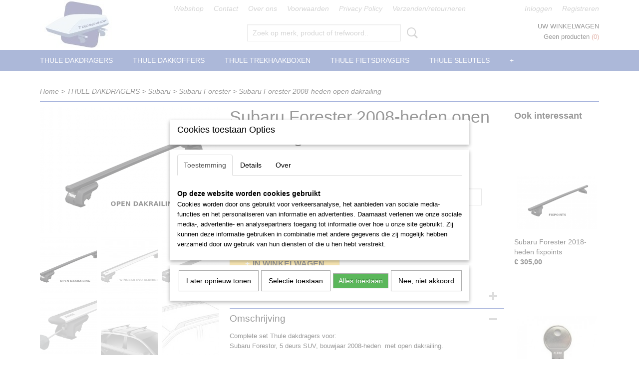

--- FILE ---
content_type: text/html; charset=UTF-8
request_url: https://webshop.topspace.nl/webshop/thule-dakdragers/subaru/subaru-forester/detail/427/subaru-forester-2008-heden-open-dakrailing.html
body_size: 12026
content:
<!DOCTYPE html>
<html lang="nl" prefix="og: http://ogp.me/ns#">
<head>
  <script src="/core/javascript/polyfills/polyfills-transpiled.js" defer nomodule></script>
  <meta name="keywords" content=""/>
  <meta name="description" content="dakdragers subaru forester"/>
  <meta name="language" content="nl"/>
  <meta name="charset" content="UTF-8"/>
  <meta name="author" content="Topspace verkoop"/>
  <meta name="generator" content="IZICMS2.0"/>
  <meta property="msapplication-TileImage" content="https://webshop.topspace.nl/apple-touch-icon.png?1621801208"/>
  <link href="https://webshop.topspace.nl/apple-touch-icon.png?1621801208" rel="icon" sizes="400x400"/>
  <link href="https://webshop.topspace.nl/favicon.ico" rel="icon" sizes="16x16"/>
  <link href="/service/xml/News/atom.xml" rel="alternate" title="Alle berichten"/>
  <link href="/data/cache/compressedIncludes/compressedIncludes_2359261045_9354e9b0075c9bf173c348364e9f5317.css" rel="stylesheet" media="all"/>
  <script src="/core/javascript/mootools/mootools-core-1.6.0-transpiled.js?r=3788&amp;fp=dc81012c"></script>
  <script src="/core/javascript/mootools/mootools-more-1.6.0-transpiled.js?r=3788&amp;fp=dc81012c"></script>
  <script src="/core/javascript/lib/helper/LocaleGlobal-minified.js?r=3788&amp;fp=dc81012c" type="module"></script>
  <script src="/core/javascript/lib/helper/LocaleGlobal-transpiled.js?r=3788&amp;fp=dc81012c" defer nomodule></script>
  <script src="/modules/Shop/templates/bootstrap/js/accordion-transpiled.js?r=3788&amp;fp=dc81012c"></script>
  <script src="/modules/Shop/templates/bootstrap/js/pixeldensity-transpiled.js?r=3788&amp;fp=dc81012c"></script>
  <script src="/modules/Shop/templates/bootstrap/js/modal.js?r=3788&amp;fp=accdfd93"></script>
  <script src="/modules/Shop/templates/bootstrap/js/product-behaviour-transpiled.js?r=3788&amp;fp=dc81012c"></script>
  <script src="/modules/Shop/templates/bootstrap/js/product_attributes-transpiled.js?r=3788&amp;fp=dc81012c"></script>
  <script src="/modules/Shop/templates/bootstrap/js/cerabox/cerabox-transpiled.js?r=3788&amp;fp=dc81012c"></script>
  <script src="/core/javascript/lib/legacy/Toolbox-minified.js?r=3788&amp;fp=dc81012c" type="module"></script>
  <script src="/core/javascript/lib/legacy/Toolbox-transpiled.js?r=3788&amp;fp=dc81012c" defer nomodule></script>
  <script src="/core/javascript/lib/legacy/Loader-minified.js?r=3788&amp;fp=dc81012c" type="module"></script>
  <script src="/core/javascript/lib/legacy/Loader-transpiled.js?r=3788&amp;fp=dc81012c" defer nomodule></script>
  <script src="/modules/AfterSale/templates/default/js/cookiepolicy.js?r=3788&amp;fp=13e72e04"></script>
  <script src="/templates/responsive-1/js/touch-mootools-transpiled.js?r=3788&amp;fp=dc81012c"></script>
  <script src="/templates/responsive-1/js/category-menu-transpiled.js?r=3788&amp;fp=dc81012c"></script>
  <script src="/templates/responsive-1/js/columnizer-transpiled.js?r=3788&amp;fp=dc81012c"></script>
  <script src="/templates/responsive-1/js/responsive-transpiled.js?r=3788&amp;fp=dc81012c"></script>
  <script src="/templates/responsive-1/js/designListener-transpiled.js?r=3788&amp;fp=dc81012c"></script>
  <script>/*<![CDATA[*/
    document.addEventListener('DOMContentLoaded',function(){
      var evt = document.createEvent('CustomEvent');evt.initCustomEvent( 'designchange', false, false, {"carousel_slide_duration":"5000ms","carousel_slide1_enabled":"1","carousel_slide1_animation":"fade","carousel_slide1_button_text":"DAKDRAGERS","carousel_slide1_button_href":"","carousel_slide2_enabled":"1","carousel_slide2_animation":"slide-right","carousel_slide2_button_text":"FIETSENDRAGERS","carousel_slide2_button_href":"\/","carousel_slide3_enabled":"1","carousel_slide3_animation":"slide-left","carousel_slide3_button_text":"DAKKOFFERS","carousel_slide3_button_href":"\/","carousel_slide3_slogan":"","carousel_slide4_enabled":"-1","carousel_slide4_animation":"slide-down","carousel_slide4_button_text":"","carousel_slide4_button_href":"\/","carousel_slide4_slogan":"VOORBEELDSLIDE 4","carousel_slide5_enabled":"-1","carousel_slide5_animation":"slide-right","carousel_slide5_button_text":"","carousel_slide5_button_href":"\/","carousel_slide5_slogan":"VOORBEELDSLIDE 5","carousel_slide1_full_image_link":"https:\/\/www.webshop-topspace.nl\/webshop\/dakdragers\/","carousel_slide1_slogan":"","carousel_slide2_full_image_link":"https:\/\/www.webshop-topspace.nl\/webshop\/fietsendragers\/","carousel_slide2_slogan":"","carousel_slide3_full_image_link":"https:\/\/www.webshop-topspace.nl\/webshop\/dakkoffers\/","carousel_slide4_full_image_link":"","carousel_slide5_full_image_link":""} );document.dispatchEvent(evt);
      Locale.define('nl-NL','Core',{"cancel":"Annuleren","close":"Sluiten"});
      Locale.define('nl-NL','Shop',{"loading":"Een moment geduld alstublieft..","error":"Er is helaas een fout opgetreden.","added":"Toegevoegd","product_added_short":"&#x2713; Toegevoegd aan winkelwagen:","product_not_added":"Het product kon niet worden toegevoegd.","variation_not_given_short":"Kies de gewenste uitvoering:","attribute_dimension_error":"Het veld '%s' bevat een ongeldige waarde.","please_enter_valid_email":"Vul alsjeblieft een geldig e-mailadres in."});
      Locale.define('nl-NL','Cookie',{"cookie_option_heading":"Cookies toestaan Opties","cookie_option_footer":"<div class=buttons><a class='btn cookie-btn' id='cookie-showagain'>Later opnieuw tonen<\/a><a class='btn cookie-btn' id='allow-selection'>Selectie toestaan<\/a><a class='btn cookie-btn-selected' id='allow-all'>Alles toestaan<\/a><\/div>","cookie_option_body":"<div class='cookie-content' id='mainContent'><ul class='nav nav-tabs'><li><a href='#consent'>Toestemming<\/a><\/li><li><a href='#details'>Details<\/a><\/li><li><a href='#about'>Over<\/a><\/li><\/ul><div id='tabData[consent]' class='tabData'><h4 id='shp-cookie-settings'>Op deze website worden cookies gebruikt<\/h4><p>Cookies worden door ons gebruikt voor verkeersanalyse, het aanbieden van sociale media-functies en het personaliseren van informatie en advertenties. Daarnaast verlenen we onze sociale media-, advertentie- en analysepartners toegang tot informatie over hoe u onze site gebruikt. Zij kunnen deze informatie gebruiken in combinatie met andere gegevens die zij mogelijk hebben verzameld door uw gebruik van hun diensten of die u hen hebt verstrekt.<\/p><\/div><div id='tabData[details]' class='tabData'><div class='form-check align-items-center'><h4 id='shp-cookie-settings'>Noodzakelijk<\/h4><input class='form-check-input' type='checkbox' role='switch' id='shp-cookie-ncecessary' checked='checked' disabled='disabled'><\/div><p>Door essenti\u00eble functies zoals paginanavigatie en toegang tot beveiligde delen van de website mogelijk te maken, dragen noodzakelijke cookies bij aan de bruikbaarheid van een website. Deze cookies zijn essentieel voor de correcte werking van de website.<\/p><div class='form-check align-items-center'><h4 id='shp-cookie-settings'>Statistieken<\/h4><input class='form-check-input' type='checkbox' role='switch' id='shp-cookie-statistics' checked='checked'><\/div><p>Statistische cookies verzamelen en verstrekken anonieme gegevens om website-eigenaren te helpen begrijpen hoe gebruikers omgaan met hun sites.<\/p><div class='form-check align-items-center'><h4 id='shp-cookie-settings'>Marketing<\/h4><input class='form-check-input' type='checkbox' role='switch' id='shp-cookie-marketing'><\/div><p>Er worden cookies voor marketingdoeleinden gebruikt om websitegebruikers te volgen. Het doel is om gebruikers relevante en interessante advertenties te tonen, waardoor deze waardevoller worden voor uitgevers en externe marketeers.<\/p><\/div><div id='tabData[about]' class='tabData'><p>Cookies zijn kleine tekstdocumenten die door websites kunnen worden gebruikt om de gebruikerservaring effici\u00ebnter te maken.<\/p><p>De wet bepaalt dat wij cookies op uw apparaat plaatsen als deze strikt noodzakelijk zijn voor de werking van deze website. Voor alle andere soorten cookies hebben wij uw toestemming nodig. wat betekent dat cookies die als noodzakelijk zijn gecategoriseerd, voornamelijk worden verwerkt op basis van AVG-art. 6 (1) (f). Alle overige cookies, dat wil zeggen die van de soorten voorkeuren en advertenties, worden verwerkt op basis van AVG-art. 6 (1) (a) AVG.<\/p><p>Deze website maakt gebruik van unieke soorten cookies. sommige cookies worden geplaatst via aanbiedingen van derden die op onze pagina's verschijnen.<\/p><p>Vermeld uw toestemmings-id en datum wanneer u contact met ons opneemt over uw toestemming.<\/p><\/div><\/div>","analyticsId":"","adwordId":"AW-"});
      Locale.use('nl-NL');
  });
  /*]]>*/</script>
  <script>/*<![CDATA[*/
    
    <!-- Google Tag Manager -->
    (function(w,d,s,l,i){w[l]=w[l]||[];w[l].push({'gtm.start':
    new Date().getTime(),event:'gtm.js'});var f=d.getElementsByTagName(s)[0],
    j=d.createElement(s),dl=l!='dataLayer'?'&l='+l:'';j.async=true;j.src=
    'https://www.googletagmanager.com/gtm.js?id='+i+dl;f.parentNode.insertBefore(j,f);
    })(window,document,'script','dataLayer','GTM-NW7GTCB');
    <!-- End Google Tag Manager -->
    
 window.dataLayer = window.dataLayer || []; 
function gtag(){dataLayer.push(arguments);}
gtag('consent', 'default', { 
'ad_storage': 'denied',
'ad_user_data': 'denied',
'ad_personalization': 'denied',
'analytics_storage': 'denied',
'functionality_storage': 'denied',
'personalization_storage': 'denied',
'security_storage': 'granted'
});
  /*]]>*/</script>
  <title>Subaru Forester 2008-heden open dakrailing - Subaru Forester - Topspace webshop</title>
  <meta name="viewport" content="width=device-width, initial-scale=1.0, user-scalable=yes, minimum-scale=1.0, maximum-scale=5.0"/>
</head>
<body itemscope itemtype="http://schema.org/WebPage">
<div id="top">
  <div id="topMenu" class="container">
    <div id="logo" onclick="document.location.href='/';"></div>
          <ul class="topMenu">
                  <li><a href="/webshop/">Webshop</a></li>
                  <li><a href="/contact.html">Contact</a></li>
                  <li><a href="/over-ons.html">Over ons</a></li>
                  <li><a href="/voorwaarden.html">Voorwaarden</a></li>
                  <li><a href="/privacy-policy.html">Privacy Policy</a></li>
                  <li><a href="/verzendenretourneren.html">Verzenden/retourneren</a></li>
        
      </ul>
      
<div id="basket" class="show_profile">
      <ul>
              <li><a href="/profiel/inloggen.html" rel="nofollow">Inloggen</a></li>
        <li><a href="/profiel/registreren.html">Registreren</a></li>
                </ul>
      <div class="cart">
    <label><a href="/webshop/basket.html" class="basketLink">Uw winkelwagen</a></label>
    <span class="basketPrice">Geen producten <span class="basketAmount">(0)</span></span>
  </div>
</div>
<script type="text/javascript" src="//translate.google.com/translate_a/element.js?cb=googleTranslateElementInit"></script>
<script type="text/javascript">
function googleTranslateElementInit() {
  new google.translate.TranslateElement({
      pageLanguage: 'nl',
      //includedLanguages: 'nl,en,fr,de',
      includedLanguages : '',
      layout: google.translate.TranslateElement.InlineLayout.SIMPLE,
  }, 'google_translate_element');
}
</script>
      </div>
      
    <form action="/zoeken.html" method="get" class="search">
      <input class="query" placeholder="Zoek op merk, product of trefwoord.." type="text" name="q" value="" />
      <button type="submit" class="btn">Zoeken</button>
    </form>
  </div>
  
<div id="menu">
  <div class="container">
    
    <ul class="pull-right">
                                                                                                        
    </ul>
  
      <ul class="categories">
                          <li class="">
          <a class="dropdown-toggle" href="/webshop/thule-dakdragers/">THULE DAKDRAGERS <b class="caret"></b></a>
            <div class="dropdown">
              <a class="dropdown-heading" href="/webshop/thule-dakdragers/">THULE DAKDRAGERS</a>
              <ul>
                                              <li ><a href="/webshop/thule-dakdragers/alfa-romeo/" title="Alfa Romeo">Alfa Romeo</a></li>
                                              <li ><a href="/webshop/thule-dakdragers/audi/" title="Audi">Audi</a></li>
                                              <li ><a href="/webshop/thule-dakdragers/bmw/" title="BMW">BMW</a></li>
                                              <li ><a href="/webshop/thule-dakdragers/byd/" title="BYD">BYD</a></li>
                                              <li ><a href="/webshop/thule-dakdragers/cadillac/" title="Cadillac">Cadillac</a></li>
                                              <li ><a href="/webshop/thule-dakdragers/chevrolet/" title="Chevrolet">Chevrolet</a></li>
                                              <li ><a href="/webshop/thule-dakdragers/citroen/" title="Citroen">Citroen</a></li>
                                              <li ><a href="/webshop/thule-dakdragers/cupra/" title="Cupra">Cupra</a></li>
                                              <li ><a href="/webshop/thule-dakdragers/dacia/" title="Dacia">Dacia</a></li>
                                              <li ><a href="/webshop/thule-dakdragers/daihatsu/" title="Daihatsu">Daihatsu</a></li>
                                              <li ><a href="/webshop/thule-dakdragers/ds/" title="DS">DS</a></li>
                                              <li ><a href="/webshop/thule-dakdragers/fiat/" title="Fiat">Fiat</a></li>
                                              <li ><a href="/webshop/thule-dakdragers/ford/" title="Ford">Ford</a></li>
                                              <li ><a href="/webshop/thule-dakdragers/honda/" title="Honda">Honda</a></li>
                                              <li ><a href="/webshop/thule-dakdragers/hyundai/" title="Hyundai">Hyundai</a></li>
                                              <li ><a href="/webshop/thule-dakdragers/jaguar/" title="Jaguar">Jaguar</a></li>
                                              <li ><a href="/webshop/thule-dakdragers/jeep/" title="Jeep">Jeep</a></li>
                                              <li ><a href="/webshop/thule-dakdragers/kia/" title="Kia">Kia</a></li>
                                              <li ><a href="/webshop/thule-dakdragers/land-rover/" title="Land Rover">Land Rover</a></li>
                                              <li ><a href="/webshop/thule-dakdragers/lexus/" title="Lexus">Lexus</a></li>
                                              <li ><a href="/webshop/thule-dakdragers/mazda/" title="Mazda">Mazda</a></li>
                                              <li ><a href="/webshop/thule-dakdragers/mercedes-benz/" title="Mercedes Benz">Mercedes Benz</a></li>
                                              <li ><a href="/webshop/thule-dakdragers/mg/" title="MG">MG</a></li>
                                              <li ><a href="/webshop/thule-dakdragers/mini/" title="Mini">Mini</a></li>
                                              <li ><a href="/webshop/thule-dakdragers/mitsubishi/" title="Mitsubishi">Mitsubishi</a></li>
                                              <li ><a href="/webshop/thule-dakdragers/nissan/" title="Nissan">Nissan</a></li>
                                              <li ><a href="/webshop/thule-dakdragers/opel/" title="Opel">Opel</a></li>
                                              <li ><a href="/webshop/thule-dakdragers/peugeot/" title="Peugeot">Peugeot</a></li>
                                              <li ><a href="/webshop/thule-dakdragers/polestar/" title="Polestar">Polestar</a></li>
                                              <li ><a href="/webshop/thule-dakdragers/porsche/" title="Porsche">Porsche</a></li>
                                              <li ><a href="/webshop/thule-dakdragers/renault/" title="Renault">Renault</a></li>
                                              <li ><a href="/webshop/thule-dakdragers/seat/" title="Seat">Seat</a></li>
                                              <li ><a href="/webshop/thule-dakdragers/skoda/" title="Skoda">Skoda</a></li>
                                              <li class="active"><a href="/webshop/thule-dakdragers/subaru/" title="Subaru">Subaru</a></li>
                                              <li ><a href="/webshop/thule-dakdragers/suzuki/" title="Suzuki">Suzuki</a></li>
                                              <li ><a href="/webshop/thule-dakdragers/toyota/" title="Toyota">Toyota</a></li>
                                              <li ><a href="/webshop/thule-dakdragers/volkswagen/" title="Volkswagen">Volkswagen</a></li>
                                              <li ><a href="/webshop/thule-dakdragers/volvo/" title="Volvo">Volvo</a></li>
                                              <li ><a href="/webshop/thule-dakdragers/losse-thule-sets/" title="Losse Thule sets">Losse Thule sets</a></li>
              
              </ul>
            </div>
          </li>
                              <li class="">
          <a class="dropdown-toggle" href="/webshop/thule-dakkoffers/">THULE DAKKOFFERS <b class="caret"></b></a>
            <div class="dropdown">
              <a class="dropdown-heading" href="/webshop/thule-dakkoffers/">THULE DAKKOFFERS</a>
              <ul>
                                              <li ><a href="/webshop/thule-dakkoffers/thule-s-tot-300-liter/" title="Thule S tot 300 liter">Thule S tot 300 liter</a></li>
                                              <li ><a href="/webshop/thule-dakkoffers/thule-m-tot-400-liter/" title="Thule M tot 400 liter">Thule M tot 400 liter</a></li>
                                              <li ><a href="/webshop/thule-dakkoffers/thule-l-tot-450-liter/" title="Thule L tot 450 liter">Thule L tot 450 liter</a></li>
                                              <li ><a href="/webshop/thule-dakkoffers/thule-xl-tot-500-liter/" title="Thule XL tot 500 liter">Thule XL tot 500 liter</a></li>
                                              <li ><a href="/webshop/thule-dakkoffers/thule-xxl-tot-610-liter/" title="Thule XXL tot 610 liter">Thule XXL tot 610 liter</a></li>
                                              <li ><a href="/webshop/thule-dakkoffers/opruiming/" title="Opruiming">Opruiming</a></li>
                                              <li ><a href="/webshop/thule-dakkoffers/delen-en-accessoires/" title="Delen en accessoires">Delen en accessoires</a></li>
              
              </ul>
            </div>
          </li>
                                <li class=""><a href="/webshop/thule-trekhaakboxen/">Thule Trekhaakboxen</a></li>
                              <li class="">
          <a class="dropdown-toggle" href="/webshop/thule-fietsdragers/">THULE FIETSDRAGERS <b class="caret"></b></a>
            <div class="dropdown">
              <a class="dropdown-heading" href="/webshop/thule-fietsdragers/">THULE FIETSDRAGERS</a>
              <ul>
                                              <li ><a href="/webshop/thule-fietsdragers/dakmontage/" title="DAKMONTAGE">DAKMONTAGE</a></li>
                                              <li ><a href="/webshop/thule-fietsdragers/trekhaak/" title="TREKHAAK">TREKHAAK</a></li>
                                              <li ><a href="/webshop/thule-fietsdragers/achterop/" title="ACHTEROP">ACHTEROP</a></li>
                                              <li ><a href="/webshop/thule-fietsdragers/adapters/" title="Adapters">Adapters</a></li>
              
              </ul>
            </div>
          </li>
                              <li class="">
          <a class="dropdown-toggle" href="/webshop/thule-sleutels/">THULE SLEUTELS <b class="caret"></b></a>
            <div class="dropdown">
              <a class="dropdown-heading" href="/webshop/thule-sleutels/">THULE SLEUTELS</a>
              <ul>
                                              <li ><a href="/webshop/thule-sleutels/thule-sleutels/" title="Thule Sleutels">Thule Sleutels</a></li>
                                              <li ><a href="/webshop/thule-sleutels/thule-slotcilinders-met-sleutel/" title="Thule Slotcilinders met sleutel">Thule Slotcilinders met sleutel</a></li>
                                              <li ><a href="/webshop/thule-sleutels/thule-master-key/" title="Thule Master Key">Thule Master Key</a></li>
                                              <li ><a href="/webshop/thule-sleutels/thule-sleutel-pas-service/" title="Thule sleutel pas service">Thule sleutel pas service</a></li>
              
              </ul>
            </div>
          </li>
                              <li class="">
          <a class="dropdown-toggle" href="/webshop/thule-losse-delen/">THULE LOSSE DELEN <b class="caret"></b></a>
            <div class="dropdown">
              <a class="dropdown-heading" href="/webshop/thule-losse-delen/">THULE LOSSE DELEN</a>
              <ul>
                                              <li ><a href="/webshop/thule-losse-delen/voetensets/" title="Voetensets">Voetensets</a></li>
                                              <li ><a href="/webshop/thule-losse-delen/dragerstangen/" title="Dragerstangen">Dragerstangen</a></li>
                                              <li ><a href="/webshop/thule-losse-delen/kitsets/" title="Kitsets">Kitsets</a></li>
                                              <li ><a href="/webshop/thule-losse-delen/reserve-onderdelen/" title="Reserve onderdelen">Reserve onderdelen</a></li>
                                              <li ><a href="/webshop/thule-losse-delen/adapters/" title="Adapters">Adapters</a></li>
              
              </ul>
            </div>
          </li>
                                <li class=""><a href="/webshop/kitset-gebruikt/">Kitset gebruikt</a></li>
                                <li class=""><a href="/webshop/roll-x/">ROLL-X</a></li>
                                <li class=""><a href="/webshop/hapro-sleutel-op-nummer/">Hapro sleutel op nummer</a></li>
              
          </ul>
      </div>
</div>
<div class="visible-phone mobileHeader">
  <a href="#" class="openMobileMenu"></a>
  <form action="/zoeken.html" method="get" class="search">
    <input class="query" type="text" name="q" value="" />
    <button type="submit" class="btn">Zoeken</button>
  </form>
</div>
<script type="text/javascript">
  // Make the update menu function global
  var updateMenu = {};
  var category_menu;
  window.addEvent( 'domready', function ()
  {
    var elements = $$('.dropdown-toggle');
    var closeTimeout;
    var opt = {
      translations:{
        TEMPLATE_OTHER_CATEGORIES:'Overige categorie&euml;n',
        TEMPLATE_MENU_OVERFLOW_LABEL: '+'
      }
    }
    // Emulate hover in JS so we can control the hover behaviour on mobile browsers
    var ios10fix = false; // IOS10 has a bug where it triggers an extra click event on the location of the finger (even when mouseup is stopped) in the menu when it has less than 8 items...
    $('menu').getElements( 'a' ).each( function ( el ) {
      el.addEvent( 'mouseenter', function () { this.addClass('hover'); } );
      el.addEvent( 'mouseleave', function () { this.removeClass('hover'); } );
      el.addEvent( 'click', function ( e ) { if ( ios10fix ) e.stop(); } );
    } );
    // Global function to add drop-down behaviour to newly added menu items
    updateMenu = function () {
      var newElements = $$('.dropdown-toggle');
      newElements.each( function ( el ) {
        if ( -1 === elements.indexOf( el ) ) {
          el.addEvent( 'mouseenter', function () { el.addClass('hover'); } );
          el.addEvent( 'mouseleave', function () { el.removeClass('hover'); } );
          addMenuBehaviour( el );
        }
      } );
      // Add new elements to local list
      elements = newElements;
    }
    var addMenuBehaviour = function ( el ) {
      // Handle opening the menu
      el.addEvent( 'mouseover', openMenu );
      // Handle delayed menu close after mouse leave
      el.getParent('li').addEvent('mouseleave', function () {
        // Don't close when hovering a submenu-enabled item in the '+' menu
        if ( el.getParent( '.__all_categories' ) && el.getParent( '.dropdown' ) ) return;
        // Ignore mouseleave events when in mobile mode (needed for windows phone)
        if ( document.body.hasClass( 'mobile' ) ) return;
        closeTimeout = setTimeout( closeAll, 300 );
      } );
      el.getParent('li').addEvent('mouseenter', function () {
        clearTimeout( closeTimeout );
      } );
      // Also open menu on tap
      el.addEvent( 'tap', function ( e ) {
        if ( e.type == 'touchend' ) {
          openMenu.call(el, e);
          ios10fix = true;
          setTimeout( function () { ios10fix = false; }, 500 );
        }
      } );
    }
    var closeAll = function () {
      elements.getParent().removeClass('open');
      clearTimeout( closeTimeout );
    }
    var openMenu = function (e) {
      // Ignore mouseover events when in mobile mode
      if ( e.type == 'mouseover' && document.body.hasClass( 'mobile' ) ) return;
      if ( this.getParent( '.__all_categories' ) && this.getParent( '.dropdown' ) ) {
        if ( e.type == "touchend" ) document.location.href = this.get('href'); // Feign a click for touch actions (emulated click is blocked)
        return true;
      }
      // Already open.. Close when in mobile mode
      if ( this.getParent( 'li.open' ) ) {
        if ( e.type == "touchend" ) {
          closeAll();
        }
        return;
      }
      // Close all menu's
      elements.getParent().removeClass('open');
      // Prevent unexpected closing
      clearTimeout( closeTimeout );
      // Skip if disabled
      if ( this.hasClass('disabled') || this.match(':disabled') ) return;
      var dropdownMenu = this.getParent().getElement( '.dropdown' );
      if ( !dropdownMenu || !dropdownMenu.getElement('li') ) return; // Skip if empty
      dropdownMenu.setStyle( 'visibility', 'hidden' );
      this.getParent().addClass('open'); // open up selected
      var paddingTop = dropdownMenu.getStyle( 'padding-top' ).toInt();
      var dropdownMenuHeight = dropdownMenu.getSize().y - paddingTop - dropdownMenu.getStyle( 'padding-bottom' ).toInt();
      dropdownMenu.setStyles( {height:0,visibility:'visible', paddingTop: paddingTop + 10} );
      dropdownMenu.set( 'morph', {duration: 300, transition: 'sine:out', onComplete:function () { dropdownMenu.setStyle( 'height', 'auto' ); } } );
      dropdownMenu.morph( {height:dropdownMenuHeight, paddingTop: paddingTop} );
    };
    // Add behaviour to all drop-down items
    elements.each( addMenuBehaviour );
    // Init category menu
    category_menu = new CategoryMenu( opt );
  } );
</script>
  
  <div id="breadcrumbs" class="container">
    <div class="border-bottom">
      <a href="/" title="Home">Home</a> &gt; <a href="/webshop/thule-dakdragers/" title="THULE DAKDRAGERS">THULE DAKDRAGERS</a> &gt; <a href="/webshop/thule-dakdragers/subaru/" title="Subaru">Subaru</a> &gt; <a href="/webshop/thule-dakdragers/subaru/subaru-forester/" title="Subaru Forester">Subaru Forester</a> &gt; <a href="" title="Subaru Forester 2008-heden open dakrailing">Subaru Forester 2008-heden open dakrailing</a>
    </div>
  </div>
<div class="container" id="site">
  <div class="row">
          <div class="span12">
        <div class="iziSection" id="section_main"><div id="section_main_0" class="ShopModule iziModule"><div class="basketAction iziAction">
<div id="basket" class="show_profile">
      <ul>
              <li><a href="/profiel/inloggen.html" rel="nofollow">Inloggen</a></li>
        <li><a href="/profiel/registreren.html">Registreren</a></li>
                </ul>
      <div class="cart">
    <label><a href="/webshop/basket.html" class="basketLink">Uw winkelwagen</a></label>
    <span class="basketPrice">Geen producten <span class="basketAmount">(0)</span></span>
  </div>
</div>
<script type="text/javascript" src="//translate.google.com/translate_a/element.js?cb=googleTranslateElementInit"></script>
<script type="text/javascript">
function googleTranslateElementInit() {
  new google.translate.TranslateElement({
      pageLanguage: 'nl',
      //includedLanguages: 'nl,en,fr,de',
      includedLanguages : '',
      layout: google.translate.TranslateElement.InlineLayout.SIMPLE,
  }, 'google_translate_element');
}
</script><div class='clear'></div></div></div><div id="section_main_1" class="ShopModule iziModule"><div class="productAction iziAction">
<div class="row">
  <div itemscope itemtype="http://schema.org/Product">
            <meta itemprop="itemCondition" content="http://schema.org/NewCondition" />
          <div class="imageContainer span4">
      <div class="imageCanvas">
                    <div class="product-ribbon">
                </div>
      
              <a href="/data/upload/Shop/images/complete-set-square-bars-open-railing-28.png" id="productImage-2767" class="cerabox active" title="Complete set square bars open railing 28">
          <img src="/modules/Shop/templates/bootstrap/images/placeholder.png" data-src="/data/upload/Shop/images/360x1000x0_complete-set-square-bars-open-railing-28.png" alt="Complete set square bars open railing 28"/>
          <meta itemprop="image" content="https://webshop.topspace.nl/data/upload/Shop/images/complete-set-square-bars-open-railing-28.png" />
        </a>
              <a href="/data/upload/Shop/images/complete-set-wingbar-evo-aluminium-open-railing-21.jpg" id="productImage-2766" class="cerabox" title="Complete set wingbar evo aluminium open railing 21">
          <img src="/modules/Shop/templates/bootstrap/images/placeholder.png" data-src="/data/upload/Shop/images/360x1000x0_complete-set-wingbar-evo-aluminium-open-railing-21.jpg" alt="Complete set wingbar evo aluminium open railing 21"/>
          <meta itemprop="image" content="https://webshop.topspace.nl/data/upload/Shop/images/complete-set-wingbar-evo-aluminium-open-railing-21.jpg" />
        </a>
              <a href="/data/upload/Shop/images/complete-set-wingbar-evo-zwart-open-railing-21.png" id="productImage-2768" class="cerabox" title="Complete set wingbar evo zwart open railing 21">
          <img src="/modules/Shop/templates/bootstrap/images/placeholder.png" data-src="/data/upload/Shop/images/360x1000x0_complete-set-wingbar-evo-zwart-open-railing-21.png" alt="Complete set wingbar evo zwart open railing 21"/>
          <meta itemprop="image" content="https://webshop.topspace.nl/data/upload/Shop/images/complete-set-wingbar-evo-zwart-open-railing-21.png" />
        </a>
              <a href="/data/upload/Shop/images/inclusief-speciale-moment-sleutel-28.png" id="productImage-2770" class="cerabox" title="Inclusief speciale moment sleutel 28">
          <img src="/modules/Shop/templates/bootstrap/images/placeholder.png" data-src="/data/upload/Shop/images/360x1000x0_inclusief-speciale-moment-sleutel-28.png" alt="Inclusief speciale moment sleutel 28"/>
          <meta itemprop="image" content="https://webshop.topspace.nl/data/upload/Shop/images/inclusief-speciale-moment-sleutel-28.png" />
        </a>
              <a href="/data/upload/Shop/images/montage-op-open-dakrailing-28.png" id="productImage-2769" class="cerabox" title="Montage op open dakrailing 28">
          <img src="/modules/Shop/templates/bootstrap/images/placeholder.png" data-src="/data/upload/Shop/images/360x1000x0_montage-op-open-dakrailing-28.png" alt="Montage op open dakrailing 28"/>
          <meta itemprop="image" content="https://webshop.topspace.nl/data/upload/Shop/images/montage-op-open-dakrailing-28.png" />
        </a>
              <a href="/data/upload/Shop/images/open-dakrailing-30.jpg" id="productImage-2765" class="cerabox" title="Open dakrailing 30">
          <img src="/modules/Shop/templates/bootstrap/images/placeholder.png" data-src="/data/upload/Shop/images/360x1000x0_open-dakrailing-30.jpg" alt="Open dakrailing 30"/>
          <meta itemprop="image" content="https://webshop.topspace.nl/data/upload/Shop/images/open-dakrailing-30.jpg" />
        </a>
      
      </div>
          <div class="imageSelector">
            <a href="#product_image_2767" rel="productImage-2767" class="active"><img width="114" height="114" src="/modules/Shop/templates/bootstrap/images/placeholder.png" data-src="/data/upload/Shop/images/114x114x1_complete-set-square-bars-open-railing-28.png" alt="1"/></a>
            <a href="#product_image_2766" rel="productImage-2766"><img width="114" height="114" src="/modules/Shop/templates/bootstrap/images/placeholder.png" data-src="/data/upload/Shop/images/114x114x1_complete-set-wingbar-evo-aluminium-open-railing-21.jpg" alt="2"/></a>
            <a href="#product_image_2768" rel="productImage-2768"><img width="114" height="114" src="/modules/Shop/templates/bootstrap/images/placeholder.png" data-src="/data/upload/Shop/images/114x114x1_complete-set-wingbar-evo-zwart-open-railing-21.png" alt="3"/></a>
            <a href="#product_image_2770" rel="productImage-2770"><img width="114" height="114" src="/modules/Shop/templates/bootstrap/images/placeholder.png" data-src="/data/upload/Shop/images/114x114x1_inclusief-speciale-moment-sleutel-28.png" alt="4"/></a>
            <a href="#product_image_2769" rel="productImage-2769"><img width="114" height="114" src="/modules/Shop/templates/bootstrap/images/placeholder.png" data-src="/data/upload/Shop/images/114x114x1_montage-op-open-dakrailing-28.png" alt="5"/></a>
            <a href="#product_image_2765" rel="productImage-2765"><img width="114" height="114" src="/modules/Shop/templates/bootstrap/images/placeholder.png" data-src="/data/upload/Shop/images/114x114x1_open-dakrailing-30.jpg" alt="6"/></a>
      
      </div>
          &nbsp;
    </div>
    <div class="span6">
      <div class="productProperties">
        <div id="productDetail" class="productDetail">
          <h1 itemprop="name">Subaru Forester 2008-heden open dakrailing</h1>
<meta itemprop="ProductID" content="427" />
<meta itemprop="url" content="https://webshop.topspace.nl/webshop/thule-dakdragers/subaru/subaru-forester/detail/427/subaru-forester-2008-heden-open-dakrailing.html" />
<div class="price" itemprop="offers" itemscope itemtype="http://schema.org/Offer">
      <span class="strong price">&euro; 260,00</span>
    <meta itemprop="price" content="260"/>
    <meta itemprop="priceCurrency" content="EUR"/>
    
      <small>
      (inclusief btw      21%)
    </small>
  
  
<div class="in-stock">
</div>
  <div class="form">
    <form>
      <input type="hidden" name="product_id" value="427"/>
          <input type="hidden" name="price" value="26000"/>
      <input type="hidden" name="sale_price" value="26000"/>
      <input type="hidden" name="currency" value="EUR"/>
      <div class="row">
                                  <div class="span3 attribute-set 0">
                      <label>Soort stang</label>
            <select name="attributeSet[427][668]" class="attribute-list">
                        <option value="1004" selected="selected">Square bars</option>
                        <option value="1005">Wingbar Evo aluminium</option>
                        <option value="1006">Wingbar Evo zwart</option>
            
            </select>
                    </div>
                            <div class="span3 attribute-set 1">
                      <label>Vul uw kenteken in ter controle</label>
                        <input type="text" name="attributeSet[427][669]" class="attribute-openfield"/>
                    </div>
        
      
                  <div class="span3">
            <label for="product_amount_427">Aantal</label>
            <select name="amount[427]" id="product_amount_427">
                          <option value="1" selected="selected">1</option>
                          <option value="2">2</option>
                          <option value="3">3</option>
                          <option value="4">4</option>
                          <option value="5">5</option>
                          <option value="6">6</option>
                          <option value="7">7</option>
                          <option value="8">8</option>
                          <option value="9">9</option>
                          <option value="10">10</option>
                          <option value="11">11</option>
                          <option value="12">12</option>
                          <option value="13">13</option>
                          <option value="14">14</option>
                          <option value="15">15</option>
                          <option value="16">16</option>
                          <option value="17">17</option>
                          <option value="18">18</option>
                          <option value="19">19</option>
                          <option value="20">20</option>
                          <option value="21">21</option>
                          <option value="22">22</option>
                          <option value="23">23</option>
                          <option value="24">24</option>
                          <option value="25">25</option>
                          <option value="26">26</option>
                          <option value="27">27</option>
                          <option value="28">28</option>
                          <option value="29">29</option>
                          <option value="30">30</option>
                          <option value="31">31</option>
                          <option value="32">32</option>
                          <option value="33">33</option>
                          <option value="34">34</option>
                          <option value="35">35</option>
                          <option value="36">36</option>
                          <option value="37">37</option>
                          <option value="38">38</option>
                          <option value="39">39</option>
                          <option value="40">40</option>
                          <option value="41">41</option>
                          <option value="42">42</option>
                          <option value="43">43</option>
                          <option value="44">44</option>
                          <option value="45">45</option>
                          <option value="46">46</option>
                          <option value="47">47</option>
                          <option value="48">48</option>
                          <option value="49">49</option>
                          <option value="50">50</option>
                          <option value="51">51</option>
                          <option value="52">52</option>
                          <option value="53">53</option>
                          <option value="54">54</option>
                          <option value="55">55</option>
                          <option value="56">56</option>
                          <option value="57">57</option>
                          <option value="58">58</option>
                          <option value="59">59</option>
                          <option value="60">60</option>
                          <option value="61">61</option>
                          <option value="62">62</option>
                          <option value="63">63</option>
                          <option value="64">64</option>
                          <option value="65">65</option>
                          <option value="66">66</option>
                          <option value="67">67</option>
                          <option value="68">68</option>
                          <option value="69">69</option>
                          <option value="70">70</option>
                          <option value="71">71</option>
                          <option value="72">72</option>
                          <option value="73">73</option>
                          <option value="74">74</option>
                          <option value="75">75</option>
                          <option value="76">76</option>
                          <option value="77">77</option>
                          <option value="78">78</option>
                          <option value="79">79</option>
                          <option value="80">80</option>
                          <option value="81">81</option>
                          <option value="82">82</option>
                          <option value="83">83</option>
                          <option value="84">84</option>
                          <option value="85">85</option>
                          <option value="86">86</option>
                          <option value="87">87</option>
                          <option value="88">88</option>
                          <option value="89">89</option>
                          <option value="90">90</option>
                          <option value="91">91</option>
                          <option value="92">92</option>
                          <option value="93">93</option>
                          <option value="94">94</option>
                          <option value="95">95</option>
                          <option value="96">96</option>
                          <option value="97">97</option>
                          <option value="98">98</option>
                          <option value="99">99</option>
                        </select>
          </div>
                </div>
              <button class="btn cancel">Annuleren</button>
        <button class="btn buy" data-product_id="427">In winkelwagen</button>                      </form>
  </div>
</div>
  
    <div class="accordion accordion-attributes">
      <div class="accordion-heading">Specificaties</div>
              <div class="property">
          <span class="property-title strong">Productcode</span>
          <span class="property-text" itemprop="sku">7104+118-13</span>
        </div>
                                    
      
    </div>
  
        </div>
      </div>
          <div class="accordion accordion-open">
        <div class="accordion-heading">Omschrijving</div>
        <span itemprop="description"><p>Complete set Thule dakdragers voor:<br />Subaru Forestor, 5 deurs SUV, bouwjaar 2008-heden&nbsp; met open dakrailing.</p>
<p>De veiligste dakdrager met een uitstekende pasvorm.</p>
<ul>
<li>Samengestelde set uit 2 componenten<br />Thule Evo Raised Rail voetenset<br />Thule 118 stangenset</li>
<li>Standaard met Thule Square bars</li>
<li>De stillere Wingbar Evo in aluminium of zwart (tegen meerpijs)</li>
<li>Inclusief momentsleutel voor juiste montage</li>
<li>Inclusief sloten</li>
<li>Rubberen bekleding ter bescherming en perfecte pasvorm</li>
</ul></span>
      </div>
    
    
    
        </div>
  </div>
  
    <div class="span2 similarProducts">
    <h3>Ook interessant</h3>
          <div class="product">
        <div class="thumbnail">
          <a href="/webshop/thule-dakdragers/subaru/subaru-forester/detail/428/subaru-forester-2018-heden-fixpoints.html" title="Subaru Forester 2018-heden fixpoints" data-background="/data/upload/Shop/images/255x1000x0_complete-set-dakdragers-fixpoints--47.png"></a>
        </div>
        <div class="name">
          <a href="/webshop/thule-dakdragers/subaru/subaru-forester/detail/428/subaru-forester-2018-heden-fixpoints.html" class="active" title="Subaru Forester 2018-heden fixpoints">Subaru Forester 2018-heden fixpoints</a>
        </div>
        <div class="price">
                              <span class="price">&euro; 305,00</span>
                          </div>
      </div>
          <div class="product">
        <div class="thumbnail">
          <a href="/webshop/thule-sleutels/thule-sleutels/detail/901/thule-sleutelset---vul-uw-slotnummer-in.html" title="Thule sleutelset - vul uw slotnummer in" data-background="/data/upload/Shop/images/255x1000x0_thulereservesleutel.jpg"></a>
        </div>
        <div class="name">
          <a href="/webshop/thule-sleutels/thule-sleutels/detail/901/thule-sleutelset---vul-uw-slotnummer-in.html" class="active" title="Thule sleutelset - vul uw slotnummer in">Thule sleutelset - vul uw slotnummer in</a>
        </div>
        <div class="price">
                              <span class="price">&euro; 14,99</span>
                          </div>
      </div>
          <div class="product">
        <div class="thumbnail">
          <a href="/webshop/thule-sleutels/thule-slotcilinders-met-sleutel/detail/1072/thule-slotcilinder-op-nummer-incl-sleutel.html" title="Thule Slotcilinder op nummer incl sleutel" data-background="/data/upload/Shop/images/255x1000x0_thulereserveonderdelencilinderslotmetsleutel-0.jpg"></a>
        </div>
        <div class="name">
          <a href="/webshop/thule-sleutels/thule-slotcilinders-met-sleutel/detail/1072/thule-slotcilinder-op-nummer-incl-sleutel.html" class="active" title="Thule Slotcilinder op nummer incl sleutel">Thule Slotcilinder op nummer incl sleutel</a>
        </div>
        <div class="price">
                              <span class="price">&euro; 14,99</span>
                          </div>
      </div>
    
  </div>
  </div>
<script>
  document.addEvent( 'domready', function () {
    try {
      document.getElements('a.cerabox').cerabox( {
        events: {
          onOpen: function(current_item, collection) {
            var background_color = current_item.getStyle('background-color');
            if( background_color == 'transparent' ) {
              background_color = $('site').getStyle('background-color');
            }
            $('cerabox').setStyle('background-color', background_color);
          }
        }
      });
      var options = {
        variations: {},
        product_id: null
      };
      
      options.product_id = 427;
      var productAttributes = new ProductAttributes( options );
      productAttributes.addBehaviour();
      var canvas = document.getElement( '.imageCanvas' );
      var selector = document.getElement( '.imageSelector' );
      if ( !selector ) return;
      // Trigger size setting after all images are loaded
      window.addEvent( 'load', function () {
        canvas.setStyle( 'height', canvas.getElement('.active').getSize().y );
        productAttributes.switchVariationImage();
      } );
      selector.getElements( 'a' ).each( function ( a ) {
        a.addEvent( 'click', function ( e ) {
          e.stop();
          var target = $( a.get( 'rel' ) );
          if ( target ) {
            document.getElements( '.imageContainer .active' ).removeClass( 'active' );
            a.addClass( 'active' );
            target.addClass( 'active' );
            canvas.setStyle( 'height', target.getSize().y );
          }
        } );
      } );
    } catch (e) {
      if ( typeof TraceKit !== 'undefined') {
        TraceKit.report(e);
      } else {
        throw e;
      }
    }
  } );
</script>
<div class='clear'></div></div></div></div>
      </div>
      </div>
  <div class="row">
    <div class="span12"><div class="iziSection iziStaticSection" id="section_footer"></div></div>
  </div>
</div>
  
  
    
  
  
                                                                                                        
  <footer>
    <div class="container">
      <div class="row">
              <div class="span3" id="footer_menu">
          <h3>Informatie</h3>
          <ul>
                                                          <li>
                <a href="/contact.html">Contact</a>
              </li>
                                                <li>
                <a href="/over-ons.html">Over ons</a>
              </li>
                                                                      <li>
                <a href="/voorwaarden.html">Voorwaarden</a>
              </li>
                                                                                                                                        <li>
                <a href="/verzendenretourneren.html">Verzenden/retourneren</a>
              </li>
                      
          </ul>
        </div>
              
                    
      <div class="span6" id="footer_categories">
                  <h3>Categorie&euml;n</h3>
          <ul>
                          <li><a href="/webshop/thule-dakdragers/">THULE DAKDRAGERS</a></li>
                          <li><a href="/webshop/thule-dakkoffers/">THULE DAKKOFFERS</a></li>
                          <li><a href="/webshop/thule-trekhaakboxen/">Thule Trekhaakboxen</a></li>
                          <li><a href="/webshop/thule-fietsdragers/">THULE FIETSDRAGERS</a></li>
                          <li><a href="/webshop/thule-sleutels/">THULE SLEUTELS</a></li>
                          <li><a href="/webshop/thule-losse-delen/">THULE LOSSE DELEN</a></li>
                          <li><a href="/webshop/kitset-gebruikt/">Kitset gebruikt</a></li>
                          <li><a href="/webshop/roll-x/">ROLL-X</a></li>
                          <li><a href="/webshop/hapro-sleutel-op-nummer/">Hapro sleutel op nummer</a></li>
            
          </ul>
          <script type="text/javascript">
            window.addEvent( 'domready', function () {
              category_columnizer = new ListColumnizer( { list:document.getElement( "footer #footer_categories ul" ), gridColumns: 6, minColumnWidth: 180 } );
            } );
          </script>
              </div>
      
              <div class="span3" id="payment_methods">
          <h3>Betaalmethodes</h3>
          
<ul class="payment-methods">
    <li class="sprite-ideal" title="Ideal"></li>
      <li class="sprite-bancontact" title="Bancontact"></li>
      <li class="sprite-kbc" title="Kbc"></li>
      <li class="sprite-sofort" title="Sofort"></li>
  
</ul>
        </div>
            </div>
    </div>
  </footer>
  <p class="copyright">
      
      
    &copy; 2026 webshop.topspace.nl
        - Powered by Shoppagina.nl
    </p>
  
  <!-- Google Tag Manager (noscript) -->
<noscript><iframe src="https://www.googletagmanager.com/ns.html?id=GTM-NW7GTCB" height="0" width="0" style="display:none;visibility:hidden"></iframe></noscript>
<!-- End Google Tag Manager (noscript) -->
<div id="cookiepolicy" class="cookiepolicy-type-2">
  <div class="container"> 
    <div class="message"><p>Wij maken gebruik van cookies om onze website te verbeteren, om het verkeer op de website te analyseren, om de website naar behoren te laten werken en voor de koppeling met social media. Door op Ja te klikken, geef je toestemming voor het plaatsen van alle cookies zoals omschreven in onze privacy- en cookieverklaring.</p></div>
    <div class="buttons">
      <a href="#cookiepolicy-options" class="btn btn-success">Cookie Opties</a>
      <a href="#cookiepolicy-accept" class="btn btn-success">Ja, ik ga akkoord</a>
      <a href="#cookiepolicy-deny" class="btn">Nee, niet akkoord</a>
    </div>
  </div>
</div>
</body>
</html>
